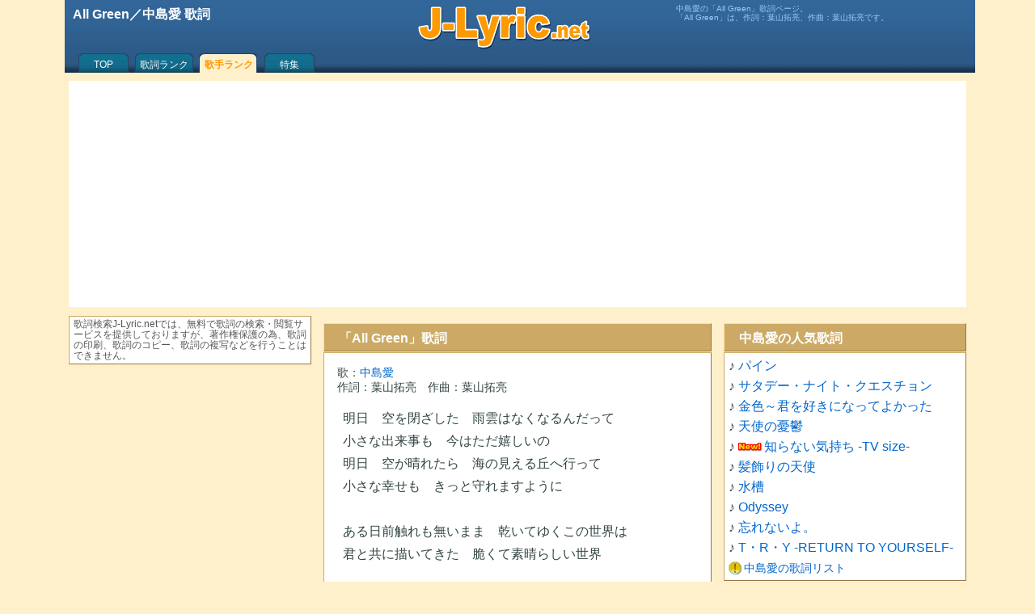

--- FILE ---
content_type: text/html; charset=UTF-8
request_url: https://j-lyric.net/artist/a04f925/l053a7a.html
body_size: 4933
content:
<!DOCTYPE html><html lang="ja"><head><meta charset="UTF-8"><title>All Green／中島愛 歌詞</title><meta name="description" content="中島愛の「All Green」歌詞ページ。「All Green」は、作詞：葉山拓亮、作曲：葉山拓亮です。"><meta name="keywords" content="All Green,中島愛,無料,歌詞" /><meta name="viewport" content="width=device-width, initial-scale=1.0"><link rel="shortcut icon" href="/j-lyric.ico"><script async src="https://pagead2.googlesyndication.com/pagead/js/adsbygoogle.js?client=ca-pub-4888448476575673"crossorigin="anonymous"></script><!-- Google tag (gtag.js) --><script async src="https://www.googletagmanager.com/gtag/js?id=G-9XC27NLSLY"></script><script>window.dataLayer = window.dataLayer || [];function gtag(){dataLayer.push(arguments);}gtag('js', new Date());gtag('config', 'G-9XC27NLSLY');</script><style type="text/css">@media print {body { display: none !important; }}body,div,ul,li,h1,h2,h3,h4,form,th,td,p {font-family: "HelveticaNeue", Helvetica, Arial, sans-serif;margin:0;padding:0;font-size:1em;line-height:1.6em;color:#344;word-break:break-all;}body {background:#FFF0CC;}h1,h2{padding-left:0.15em;color:#FFF;}#sbox h2,#ebox h2 {text-align:left;width:160px;float:left;}#ebox,#sbox {text-align:center;}.ssel {display:block;float:right;font-size:0.7em;}a {color:#06C;text-decoration:none;}a:hover {text-decoration:underline;color:#CCAA66;}br {clear:both;line-height:0.2em;}form {margin:10px 0px;}#sbox ul {display:block;margin:10px auto;width:320px;list-style:none;}#sbox input[type="submit"]{clear:both;width:80px;display:block;margin:0 auto;}#Lyric {margin:1em 0.5em;font-size:medium;line-height:1.8em;}rt {font-size:0.7em;color:#77A;}#Lyric h3 {margin-left:0;padding-left:0;}.fnt {margin:0px 10px 10px 0px;font-size:0.7em;color:#777;text-align:left;}.fntc {width:90px;float:left;padding-top:10px;text-align:right;}#ttb {width:100%;height:85px;background:#4466AA url(/back2.png) 0px -169px repeat-x;margin:0px;padding:5px 3px 0px 3px;color:#FFF;}#ttb p {color:#9CF;font-size:0.65em;line-height:1.1em;padding:0px 0.3em;}#ttt {height:57px;overflow:hidden;}#mnu {clear:both;padding-left:10px;}#mnu a {display:block;color:#FFF;height:16px;text-align:center;padding-top:12px;font-size:12px;line-height:12px;float:left;overflow:hidden;}#mnu a:hover {color:#FF9900;}#mnu .m1a {width:70px;background:url(/back2.png) 0px 0px no-repeat;}#mnu .m1b {color:#FF9900;font-weight:bold;width:70px;background:url(/back2.png) -71px 0px no-repeat;}#mnu .m2a {width:80px;background:url(/back2.png) 0px -84px no-repeat;}#mnu .m2b {color:#FF9900;font-weight:bold;width:80px;background:url(/back2.png) -81px -84px no-repeat;}#foot {clear:both;height:1em;}#ftb {clear:both;text-align:center;border-top:1px solid #CCAA66;background:#FFF;font-size:0.8em;padding:2em 0.5em;}div .cap {margin-top:10px;padding:0.3em 0.5em 0.2em 1em;color:#FFF;background:#CCAA66;border-top:1px solid #FFDD99;border-left:1px solid #FFDD99;border-right:1px solid #997744;border-bottom:1px solid #997744;}div .h60,div .bdy,div .bdyc,div .lbdy,div .sns,div .ech,#cpw,#LyricExplanation {margin-top:1px;padding:3px 5px;background:#FFF;border-top:1px solid #CCAA66;border-left:1px solid #CCAA66;border-right:1px solid #997744;border-bottom:1px solid #997744;}#idx {margin-top:1px;padding:8px;background:#FFF;border-top:1px solid #CCAA66;border-left:1px solid #CCAA66;border-right:1px solid #997744;border-bottom:1px solid #997744;}div .sns {margin-top:10px;}div .lbdy {padding:15px;}div .h60 {height:60px;overflow:hidden;}div .bdyc {text-align:center;}div .ech {min-height:50px;}#cpw {text-align:center;font-size:0.8em;line-height:0.9em;color:#555;}#cpw img {margin-top:10px;width:100px;}div .ad,.ad1,.ad2,.ad3 {/***margin:15px auto;***/margin: 5px auto 5px auto;text-align:center;}div .rnk {clear:both;width:40px;margin-right:5px;float:left;text-align:center;color:#886633;font-weight:bold;line-height:1em;}div .rno {clear:both;width:60px;float:left;text-align:center;color:#886633;font-weight:bold;padding-top:18px;}div .n60,div .n40{background:#f4f4f4;float:left;margin-right:5px;}div .n60 {width:60px;height:60px;}div .n40 {width:40px;height:40px;}img.ill,img.i5r,img.i4l,img.i6l {border-right:1px solid #888;border-bottom:1px solid #888;}img.ill {width:110px;height:110px;margin-right:10px;float:left;margin-top:2px;}img.i5r {width:50px;height:50px;float:right;}img.i4l {width:40px;height:40px;float:left;}img.i6l {width:60px;height:60px;float:left;margin-right:5px;}p.mid{font-size:1em;line-height:1.6em;}p.sml{font-size:0.9em;line-height:1.25em;text-indent:0.1em;}p.sml2 {font-size:0.75em;line-height:1.1em;margin-left:1em;}p.sts{font-size:0.9em;line-height:1.3em;}p.ss{font-size:0.75em;line-height:1.1em;color:#555;}span.bld {color:#f00;font-weight:bold;}table {margin:0.5em auto;}th {font-weight:normal;text-align:right;font-size:0.95em;}input[type="text"] {width:120px;border:#CCC 2px solid;height:1.8em;margin:0px 5px;}#idx a,#idx .blk, #idx .sel {display:block;width:36px;height:32px;font-size:18px;line-height:28px;float:left;padding-top:3px;margin-right:4px;margin-bottom:4px;text-align:center;border:1px solid #AAAAAA;}#idx .sel {color:#F00;background:#FF0;}#idx .spc {width:12px;height:24px;float:left;}#s1,#s2,#s3,#s4 {padding:1px 3px;}a.alw,a.am-m,a.am-b,a.am-d {padding-left:19px;line-height:12px;font-size:14px;}a.alw {background:url(/back1.png) 0px -224px no-repeat;}a.am-m {background:url(/back1.png) 0px -170px no-repeat;}a.am-b {background:url(/back1.png) 0px -188px no-repeat;}a.am-d {background:url(/back1.png) 0px -206px no-repeat;}a.new {padding-left:32px;background:url(/back1.png) 0px -243px no-repeat;}a.f_s,a.f_m,a.f_l,a.a_l,a.a_c {display:block;float:left;width:24px;height:24px;}a.f_s {background:url(/back1.png) 0px -96px no-repeat;}a.f_m {background:url(/back1.png) 0px -120px no-repeat;}a.f_l {background:url(/back1.png) 0px -144px no-repeat;}a.a_l {background:url(/back1.png) 0px -72px no-repeat;}a.a_c {background:url(/back1.png) 0px -48px no-repeat;}#pager {margin:20px 0px 0px 0px;padding-bottom:10px;text-align:center;}#pager a {display:block;background:#FFF;text-align:center;width:60px;margin:3px;float:left;border-top:1px solid #CCAA66;border-left:1px solid #CCAA66;border-right:1px solid #997744;border-bottom:1px solid #997744;}#pager a:hover {color:#FFF;background:#CCAA66;border-top:1px solid #FFDD99;border-left:1px solid #FFDD99;}#pager a.sel {color:#FF0000;background:#CCAA66;border-top:1px solid #FFDD99;border-left:1px solid #FFDD99;}#topics img {float:right;width:160px;margin:5px;}#topics img.list {float:right;width:120px;margin:3px;}#topics h3,h4 {font-size:1.0em;margin-top:10px;}#topics p {margin-left:5px;margin-bottom:10px;font-size:medium;line-height:1.4em;}#topic_list img {float:left;width:60px;margin:5px 5px 5px 0px;}#topic_list p {font-size:small;line-height:1.4em;}#LyricExplanation h3 {font-size:1em;margin-top:1em;}#LyricExplanation p {font-size:0.9em;line-height:1.6em;margin:0 0.5em;}#LyricExplanation .score {height:80px;/**float:left;margin-right:10px;border:1px solid #AAA;**/}#FullImg,#ScoreImg {margin:0;padding:0;text-align:center;}#FullImg img {width:95vw;}#ScoreImg img {width:85vw;}img.wipe {float:left;width:120px;margin:5px 5px 5px 0px;}@media screen and ( min-width:600px ){body {width:1120px;margin:0px auto;}#ttb .cnt {width:1110px;margin:0px auto;}#ttb .lft {width:425px;height:50px;float:left;color:#FFF;}#ttb .cen {width:219px;height:57px;float:left;background:url(/back2.png) 0px -112px no-repeat;}#ttb .rit {width:365px;float:right;}#bas,#mnu {margin:0px auto;width:1110px;}#bas {background:#FFF;}#cnt {width:795px;float:right;}#mnb {width:480px;float:left;}#rtb {width:300px;float:right;}#ltb {width:300px;float:left;}input[type="text"] {width:220px;}#FullImg img,#ScoreImg img {width:100%;}}@media screen and ( min-width:360px ){input[type="text"]{width:180px;}}@media screen and ( max-width:599px ){.bdy,.bdyc,.h60,.cap,#cpw,.lbdy,.sns,#idx,#LyricExplanation {margin-left:3px;margin-right:3px;}#Lyric {/***margin:2em 0.1em;***/}#idx {padding-left:12px;}#idx a,#idx .blk, #idx .sel {width:50px;}}@media screen and ( max-width:359px ){#sbox ul {width:300px;}}@media all and (-ms-high-contrast: none) {rt{transform: translateY(0.8em);}}</style><script type='text/javascript'>function fncSetCookie(name,value){d = new Date();d.setTime(d.getTime() + 24*60*60*1000*30);document.cookie = name + '=' + escape(value) + ';expires=' + d.toGMTString() + ';path=/';}function fncGetCookie(name){var search = name + '=';if (document.cookie.length>0) {offset = document.cookie.indexOf(search);if (offset != -1){offset += search.length;end = document.cookie.indexOf(';',offset);if(end == -1) end = document.cookie.length;return unescape(document.cookie.substring(offset,end));}}return null;}</script></head><body onContextmenu="return false" onselectstart="return false"><div id="ttb"><div id="ttt"><div class="cnt"><div class="lft"><h1>All Green／中島愛 歌詞</h1></div><a class="cen" href="/" title="歌詞検索J-Lyric.net"></a><div class="rit"><p>中島愛の「All Green」歌詞ページ。<br>「All Green」は、作詞：葉山拓亮、作曲：葉山拓亮です。</p></div></div></div><div id="nav"><div id="mnu"><a class="m1a" href="/">TOP</a><a class="m2a" href="/lyric/p1.html">歌詞ランク</a><a class="m2b" href="/artist/p1.html">歌手ランク</a><a class="m1a" href="/okaasan/">特集</a></div></div></div><div id="bas"><div id="cnt"><div id="mnb"><div class="cap"><h2>「All Green」歌詞</h2></div><div class="lbdy"><p class="sml">歌：<a href="/artist/a04f925/" title="中島愛 歌詞リスト">中島愛</a></p><p class="sml">作詞：葉山拓亮　作曲：葉山拓亮</p><p id="Lyric">明日　空を閉ざした　雨雲はなくなるんだって<br>小さな出来事も　今はただ嬉しいの<br>明日　空が晴れたら　海の見える丘へ行って<br>小さな幸せも　きっと守れますように<br><br>ある日前触れも無いまま　乾いてゆくこの世界は<br>君と共に描いてきた　脆くて素晴らしい世界<br><br>当たり前が当たり前じゃなくなって<br>触れるものが1つ1つ消えそうでも<br>愛し合うぬくもりを　ここでゼロから探すんだ<br><br>どうか眼を閉じないで　時間はもう戻らない<br>やさしい言葉を　いつでも用意しよう<br><br>忘れそうになる希望は　その胸の中で待ってる<br>無数の人の無限の夢に　寄り添うこと待ってる<br><br>la la la…<br><br>当たり前が当たり前じゃなくなって<br>触れるものが1つ1つ消えそうでも<br>愛し合うぬくもりを　ここでゼロから探すんだ<br><br>まぶしいほどの光帯びた空見上げ<br>見えない霧を君と一緒に振り払おう<br>そんな誓いをのせて　何度だって眼を開くよ<br><br>tu tu tu tu lu tu tu tu…<br></p><div class="fnt"><div class="fntc">文字サイズ：</div><a class="f_s" href="javascript:fncSetFont('small');" title="小さいフォント"></a> <a class="f_m" href="javascript:fncSetFont('medium');" title="普通フォント"></a> <a class="f_l" href="javascript:fncSetFont('large');" title="大きいフォント"></a> <div class="fntc">歌詞の位置：</div><a class="a_l" href="javascript:fncSetAlign('left');" title="左寄せ"></a> <a class="a_c" href="javascript:fncSetAlign('center');" title="中央"></a></div><script>function fncSetFont( size ){E = document.getElementById( "Lyric" );E.style.fontSize=size;E.style.lineHeight="1.8em";fncSetCookie('fontSize',size);}function fncSetAlign( align ){E = document.getElementById( "Lyric" );E.style.textAlign = align;fncSetCookie('textAlign',align);}var fontSize = fncGetCookie("fontSize");if( fontSize ) fncSetFont(fontSize);var textAlign = fncGetCookie("textAlign");if( textAlign ) fncSetAlign(textAlign);</script></div><br></div><div id="rtb"><div class="cap"><h2>中島愛の人気歌詞</h2></div><div class="bdy"><p class="mid"> ♪ <a href="/artist/a04f925/l01541a.html" title="中島愛 パイン 歌詞">パイン</a></p><p class="mid"> ♪ <a href="/artist/a04f925/l043399.html" title="中島愛 サタデー・ナイト・クエスチョン 歌詞">サタデー・ナイト・クエスチョン</a></p><p class="mid"> ♪ <a href="/artist/a04f925/l027ffb.html" title="中島愛 金色～君を好きになってよかった 歌詞">金色～君を好きになってよかった</a></p><p class="mid"> ♪ <a href="/artist/a04f925/l065449.html" title="中島愛 天使の憂鬱 歌詞">天使の憂鬱</a></p><p class="mid"> ♪ <a class="new" href="/artist/a04f925/l0670d6.html" title="中島愛 知らない気持ち -TV size- 歌詞">知らない気持ち -TV size-</a></p><p class="mid"> ♪ <a href="/artist/a04f925/l04e225.html" title="中島愛 髪飾りの天使 歌詞">髪飾りの天使</a></p><p class="mid"> ♪ <a href="/artist/a04f925/l04e224.html" title="中島愛 水槽 歌詞">水槽</a></p><p class="mid"> ♪ <a href="/artist/a04f925/l044e85.html" title="中島愛 Odyssey 歌詞">Odyssey</a></p><p class="mid"> ♪ <a href="/artist/a04f925/l0298bc.html" title="中島愛 忘れないよ。 歌詞">忘れないよ。</a></p><p class="mid"> ♪ <a href="/artist/a04f925/l059ac8.html" title="中島愛 T・R・Y -RETURN TO YOURSELF- 歌詞">T・R・Y -RETURN TO YOURSELF-</a></p><p class="mid"><a class="alw" href="/artist/a04f925/" title="中島愛 歌詞リスト">中島愛の歌詞リスト</a></p></div></div></div><div id="ltb"><div class="bdy"><p class="ss">歌詞検索J-Lyric.netでは、無料で歌詞の検索・閲覧サービスを提供しておりますが、著作権保護の為、歌詞の印刷、歌詞のコピー、歌詞の複写などを行うことはできません。</p></div></div></div><div id="foot"></div><div id="ftb"><p><a class='sml' href='/info/e375.html'>歌詞の検索方法</a> <a class='sml' href='/info/e374.html'>利用規約</a> <a class='sml' href='/info/e373.html'>J-Lyric.net について</a></p><p class='cpw'>Copyright (c) 2006-2026 J-Lyric.net</p><script type="application/ld+json">{"@context": "https://schema.org","@graph": [{"@type": "MusicRecording","name": "All Green","byArtist": {"@type": "MusicGroup","name": "中島愛","url": "https://j-lyric.net/artist/a04f925/"},"inAlbum": {"@type": "MusicAlbum","name": "All Green"},"url": "https://j-lyric.net/artist/a04f925/l053a7a.html","description": "中島愛の「All Green」歌詞ページ。「All Green」は、作詞：葉山拓亮、作曲：葉山拓亮です。"},{"@type": "BreadcrumbList","itemListElement": [{"@type": "ListItem","position": 1,"name": "J-Lyric.net","item": "https://j-lyric.net/"},{"@type": "ListItem","position": 2,"name": "中島愛の歌詞一覧","item": "https://j-lyric.net/artist/a04f925/"},{"@type": "ListItem","position": 3,"name": "All Green","item": "https://j-lyric.net/artist/a04f925/l053a7a.html"}]}]}</script></div></body></html>

--- FILE ---
content_type: text/html; charset=utf-8
request_url: https://www.google.com/recaptcha/api2/aframe
body_size: 222
content:
<!DOCTYPE HTML><html><head><meta http-equiv="content-type" content="text/html; charset=UTF-8"></head><body><script nonce="JIatogjMoiqHkgjcHav7Mg">/** Anti-fraud and anti-abuse applications only. See google.com/recaptcha */ try{var clients={'sodar':'https://pagead2.googlesyndication.com/pagead/sodar?'};window.addEventListener("message",function(a){try{if(a.source===window.parent){var b=JSON.parse(a.data);var c=clients[b['id']];if(c){var d=document.createElement('img');d.src=c+b['params']+'&rc='+(localStorage.getItem("rc::a")?sessionStorage.getItem("rc::b"):"");window.document.body.appendChild(d);sessionStorage.setItem("rc::e",parseInt(sessionStorage.getItem("rc::e")||0)+1);localStorage.setItem("rc::h",'1769545270004');}}}catch(b){}});window.parent.postMessage("_grecaptcha_ready", "*");}catch(b){}</script></body></html>